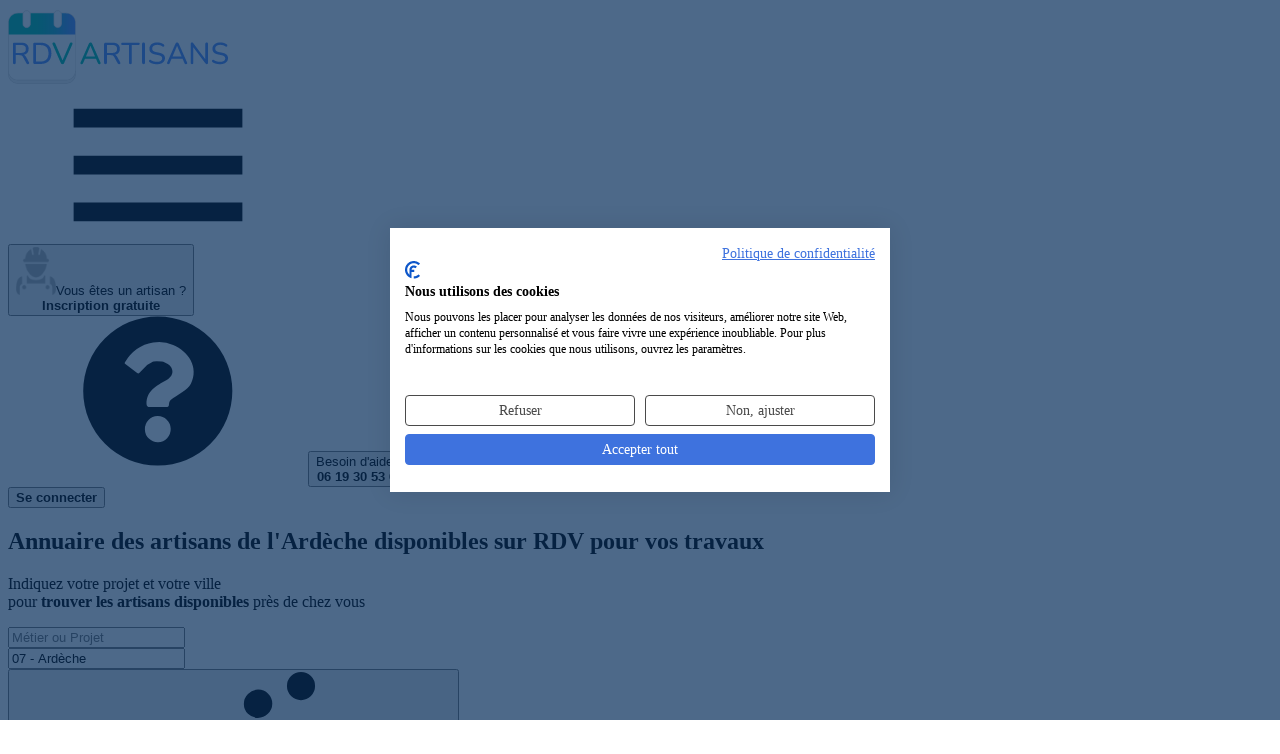

--- FILE ---
content_type: text/html; charset=UTF-8
request_url: https://rdvartisans.fr/annuaire/07-ardeche/
body_size: 7255
content:

<!DOCTYPE html><html lang="fr"><link rel="stylesheet" href="/css/index.min.css?id=965396063f5b1d8d6441"><script src="/js/home.min.js?id=6b3589494e0977ec60ba"></script><script src="/js/script.min.js?id=84df991144e0709a8578" async></script><script src="https://rdvartisans.fr/js/translate.min.js" async></script><head><meta charset="utf-8"><meta name="viewport" content="width=device-width, initial-scale=1"><title id="head_title"> Annuaire des artisans des villes du 07 Ardèche </title><link rel="preconnect" href="https://www.googletagmanager.com"><!-- Google Tag Manager --><script async>(function(w,d,s,l,i){w[l]=w[l]||[];w[l].push({'gtm.start':
new Date().getTime(),event:'gtm.js'});var f=d.getElementsByTagName(s)[0],
j=d.createElement(s),dl=l!='dataLayer'?'&l='+l:'';j.async=true;j.src=
'https://www.googletagmanager.com/gtm.js?id='+i+dl;f.parentNode.insertBefore(j,f);
})(window,document,'script','dataLayer','GTM-TPBH6NB');</script><!-- End Google Tag Manager --><!-- Meta Pixel Code --><script type="text/plain" data-cookiefirst-script="facebook"> !function(f,b,e,v,n,t,s)
{if(f.fbq)return;n=f.fbq=function(){n.callMethod?
n.callMethod.apply(n,arguments):n.queue.push(arguments)};
if(!f._fbq)f._fbq=n;n.push=n;n.loaded=!0;n.version='2.0';
n.queue=[];t=b.createElement(e);t.async=!0;
t.src=v;s=b.getElementsByTagName(e)[0];
s.parentNode.insertBefore(t,s)}(window, document,'script',
'https://connect.facebook.net/en_US/fbevents.js');
fbq('init', '314351373956313');
fbq('track', 'PageView');
</script><!-- End Meta Pixel Code --><script type="speculationrules"> {
"prerender": [
{
"source": "document",
"where": {
"and": [
{
"href_matches": "/*"
},{"not": {
"selector_matches": "a[rel=nofollow]"
}}]
},
"eagerness": "moderate"
}]
}</script><!-- Fonts --><link rel="preload" href="https://rdvartisans.fr/fonts/nunito-variable-fr.woff2" as="font" type="font/woff2" crossorigin="anonymous"><link rel="dns-prefetch" href="https://www.googletagmanager.com"><meta name="description" content=" Sélectionnez votre ville dans le 07 dans notre annuaire des artisans du 07 Ardèche, parcourez les listes d&#039;artisans et prenez RDV en ligne en 2 minutes ! "><meta name="keywords" content="Entreprise travaux 07 Ardèche, Artisan en Ardèche, entreprise rénovation 07, professionnels BTP 07 Ardèche"><meta name="robots" content="index, follow"><meta property="og:title" content="Annuaire des artisans des villes du 07 Ardèche" /><meta property="og:type" content="website" /><meta property="og:url" content="https://rdvartisans.fr/annuaire/07-ardeche/" /><meta property="og:image" content="https://rdvartisans.fr/images/logo_carre.jpg" /><meta property="og:site_name" content="RDVArtisans.fr" /><meta property="og:locale" content="fr_FR" /><meta property="og:description" content="Sélectionnez votre ville dans le 07 dans notre annuaire des artisans du 07 Ardèche, parcourez les listes d&#039;artisans et prenez RDV en ligne en 2 minutes !" /><meta name="author" content="RDVArtisans.fr"><meta name="copyright" content="RDVArtisans.fr"><meta name="language" content="fr"><meta name="twitter:card" content="summary"><meta name="twitter:title" content="Annuaire des artisans des villes du 07 Ardèche"><meta name="twitter:description" content="Sélectionnez votre ville dans le 07 dans notre annuaire des artisans du 07 Ardèche, parcourez les listes d&#039;artisans et prenez RDV en ligne en 2 minutes !"><meta name="twitter:site" content="@RDVArtisans"><meta name="twitter:url" content="https://rdvartisans.fr/annuaire/07-ardeche/" /><meta name="twitter:image" content="https://rdvartisans.fr/img/logo-twitter.png"><meta name="csrf-token" content="KcTvm4pcXJcZqSB9pmHAivoZDfXZRBLtIBmuUQqK"><link rel="canonical" href="https://rdvartisans.fr/annuaire/07-ardeche/" /><link rel="icon" href="https://rdvartisans.fr/img/favico.ico"></head><body><!-- Google Tag Manager (noscript) --><noscript><iframe src="https://www.googletagmanager.com/ns.html?id=GTM-TPBH6NB"
height="0" width="0" style="display:none;visibility:hidden"></iframe></noscript><!-- End Google Tag Manager (noscript) --><!-- Meta Pixel Code --><noscript><img height="1" width="1" style="display:none"
src="https://www.facebook.com/tr?id=314351373956313&ev=PageView&noscript=1"
/></noscript><!-- End Meta Pixel Code --><header class="rda-header"><!-- responsiveHeader --><div id="scrollToHeader" class="container-fluid"><div class="row"><!-- logo --><div class="rda-header-logo col-12 col-lg-4"><a href="https://rdvartisans.fr/" title="Trouver un artisan du bâtiment dans le 07 Ardèche ou une entreprise générale du BTP 07 pour vos travaux maison" ><img src="https://rdvartisans.fr/img/logo-rdva.svg" alt="Trouver un artisan BTP 07 Ardèche ou une entreprise générale de bâtiment en Ardèche (07) disponible pour un RDV en 2 minutes" class="logoimg img-responsive" width="220" height="78"></a><div class=" rda-header-menuTrigger js-headerMenuTrigger d-lg-none"><svg class="svg-burger"><use xlink:href="#svg-burger" ></use></svg></div></div><div class="rda-header-menu col-12 col-lg-8"><div class="rda-header-menuLinks"><!-- inscripption btn --><div class="rda-header-menuInscription"><button title="Inscription au service de prise de RDV pour les artisans 07 Ardèche et entreprises de travaux et rénovation Ardèche (07)" rel="aHR0cHM6Ly9yZHZhcnRpc2Fucy5mci9tb25jb21wdGUvcmVnaXN0ZXI=" class="obf"><img src="https://rdvartisans.fr/img/picto.png" alt="icon-artisan" width="40" height="48"><span>Vous êtes un artisan ?<br><b>Inscription gratuite</b></span></button></div><div class="rda-header-menuHelp"><svg class="icon"><use xlink:href="#svg-question"></use></svg><button class="aBesoinAide" title="Service de prise de rendez-vous avec un artisan en Ardèche par téléphone">Besoin d'aide ?<br><b>06 19 30 53 69</b></button></div><!-- connexion btn --><div class="rda-header-menuInscription ml-4 mt-2"><button class="cnx-btn obf" title="connection a la webapp" type="button" rel="aHR0cHM6Ly9yZHZhcnRpc2Fucy5mci9tb25jb21wdGU="><span><b>Se connecter</b></span></button></div></div></div></div></div></header><section class="firstslide"><div class="bg-slide" id="mrbg"><div class="container"><h1> Annuaire des artisans de l'Ardèche disponibles sur RDV pour vos travaux
</h1><p id="moteur_recherche_p1">Indiquez votre projet et votre ville<br>pour <b>trouver les artisans disponibles</b> près de chez vous<br><strong></strong></p><form method="post" id="search" onsubmit="return false;"><div class="row"><div class="col-lg-5 offset-lg-1 paddingright2"><div class="form-group mar_mtr" id="scrollable-dropdown-menu1"><input autocomplete="off" autocorrect="off" autocapitalize="off" spellcheck="false" id="competence" data-placement="bottom" data-original-title="Tooltip on bottom" data-toggle="tooltip" title="Merci de choisir un des résultats proposés dans la liste." name="competence" type="search" class="form-control inputtype1" placeholder="Métier ou Projet" /></div></div><div class="col-lg-3 paddingleft2"><div class="form-group mar_mtr" id="scrollable-dropdown-menu2"><input autocomplete="off" autocorrect="off" autocapitalize="none" spellcheck="false" id="location" data-placement="bottom" data-original-title="Tooltip on bottom" data-toggle="tooltip" title="Merci de choisir un des résultats proposés dans la liste." name="location" type="search" class="form-control inputtype2" placeholder="Code Postal ou Ville" value="07 - Ardèche" /></div></div><input type="hidden" id="searchChoiceLocation" name="searchChoiceLocation" value="{&quot;type&quot;:&quot;dpt&quot;,&quot;id&quot;:7,&quot;code&quot;:&quot;07&quot;,&quot;display&quot;:&quot;Ard\u00e8che&quot;,&quot;url&quot;:&quot;07-ardeche&quot;}" /><input type="hidden" id="searchChoiceCompetence" name="searchChoiceCompetence"/><input type="hidden" name="_token" value="KcTvm4pcXJcZqSB9pmHAivoZDfXZRBLtIBmuUQqK"><div class="col-lg-2"><button type="submit" id="runSearch" onclick="window.dataLayer.push({ 'event': 'GAEvent', 'eventCategory': 'ANNUAIRE-DPT', 'eventAction': 'click', 'eventLabel': 'voir-les-artisans', 'eventValue': 'event click on voir-les-artisans in annuaire' });" class="btn btn-primary mar_top_mr">VOIR LES ARTISANS <svg class="svg-spin d-none" id="runSearchLoader"><use xlink:href="#svg-spin"></use></svg></button></button></div><div class="offset-lg-3 col-lg-6 offset-sm-2 col-sm-12 d-none" id="mh_error"><label class="errorMessage alert-danger mt-2 rad_error mh-error m-0">Sélectionnez une proposition pour les 2 champs ci-dessus.</label></div></div></form></div><div class="wrapper-hero-image"><img
src="/img/rdv-artisans-fr.jpg"
srcset="/imgMobile/rdv-artisans-fr.jpg
479w,/img/rdv-artisans-fr.jpg 1200w"
sizes="(max-width: 479px) 100vw, 1200px"
alt="RDV Artisans"
width="1200" height="800"
fetchpriority="high"
loading="eager"
decoding="async"></div></div></section><script> var routeAutoCompleteJobs = 'https://rdvartisans.fr/api/autocomplete/jobs';
var routeAutoCompleteLocations = 'https://rdvartisans.fr/api/autocomplete/locations';
var routeBase = "https://rdvartisans.fr";</script><section class="seclinks"><div class="container"><p><a class="brea" title="RDVArtisans.fr | Plateforme de prise de rendez-vous avec des artisans, devis artisans" href="https://rdvartisans.fr/" >Accueil</a> ><a class="brea" title="Annuaire des artisans, liste des artisans par département" href="https://rdvartisans.fr/annuaire/" >Annuaire</a> ><a class="brea" href="https://rdvartisans.fr/annuaire/07-ardeche/" >07 Ardèche</a></p><h2>Trouvez un artisan dans les villes de l'Ardèche (07)</h2><p>Si vous avez un projet de travaux en Ardèche pour votre maison ou votre appartement, quel que soit votre projet, nous pouvons vous aider à trouver rapidement le bon artisan qui réalisera vos travaux dans l'une des villes du 07 Ardèche.</p></div></section><section class="resultats"><div class="container"><h3> Les villes de l'Ardèche (07) où les artisans sont le plus demandés.
</h3><p> Cliquez sur la ville de votre choix parmi la liste des villes de l'Ardèche où nous avons des artisans disponibles parmi 2274 artisans référencés en Ardèche sur notre site, ou saisissez directement votre ville ou votre code postal dans notre champ de recherche ci-dessus.
</p><div class="col-lg-12 col-md-12 "><div class="listartisancontent"><ul><div class="row"><div class="col-lg-4 col-md-4"><li><a href="https://rdvartisans.fr/annuaire/07-ardeche/annonay-07100/" title="Artisans Annonay 07100, entreprise bâtiment Annonay, annuaire artisans Annonay 07100">Annonay </a></li></div><div class="col-lg-4 col-md-4"><li><a href="https://rdvartisans.fr/annuaire/07-ardeche/aubenas-07200/" title="Artisans Aubenas 07200, entreprise bâtiment Aubenas, annuaire artisans Aubenas 07200">Aubenas </a></li></div><div class="col-lg-4 col-md-4"><li><a href="https://rdvartisans.fr/annuaire/07-ardeche/tournon-sur-rhone-07300/" title="Artisans Tournon-sur-Rhône 07300, entreprise bâtiment Tournon-sur-Rhône, annuaire artisans Tournon-sur-Rhône 07300">Tournon-sur-Rhône </a></li></div><div class="col-lg-4 col-md-4"><li><a href="https://rdvartisans.fr/annuaire/07-ardeche/guilherand-granges-07500/" title="Artisans Guilherand-Granges 07500, entreprise bâtiment Guilherand-Granges, annuaire artisans Guilherand-Granges 07500">Guilherand-Granges </a></li></div></div></ul></div></div></div></section><section class="mgtop50"><div class="commentcamarche"><div class="container"><h2>Prendre RDV avec un artisan en Ardèche</h2><p></p><div class="block1"><div class="col-md-12"><div class="row"><div class="col-lg-4"><div class="etape center-block"><span class="grandlettre">1</span><p>Indiquez vos disponibilités pour un RDV</p></div><div class="step"><picture><source srcset="https://rdvartisans.fr/img/icon1.webp 1x" type="image/webp"><source srcset="https://rdvartisans.fr/img/icon1.png 1x" type="image/png"><img src="https://rdvartisans.fr/img/icon1.png" width="260" height="260" loading="lazy" class="img-responsive" alt="Indiquez vos disponibilités pour un RDV avec un artisan en Ardèche"></picture><p>Décrivez vos travaux en Ardèche et indiquez les créneaux où vous êtes disponibles</p></div></div><div class="col-lg-4"><div class="etape"><span class="grandlettre">2</span><p>Un artisan vous confirme le RDV par téléphone</p></div><div class="step"><picture><source srcset="https://rdvartisans.fr/img/icon2.webp 1x" type="image/webp"><source srcset="https://rdvartisans.fr/img/icon2.png 1x" type="image/png"><img src="https://rdvartisans.fr/img/icon2.png" width="260" height="260" loading="lazy" class="img-responsive" alt="Un artisan de l'Ardèche (07) vous confirme le RDV par téléphone"></picture><p>Un artisan de l'Ardèche vous rappelle pour confirmer le RDV</p></div></div><div class="col-lg-4"><div class="etape"><span class="grandlettre">3</span><p>Vous le rencontrez et obtenez votre devis travaux</p></div><div class="step"><picture><source srcset="https://rdvartisans.fr/img/icon3.webp 1x" type="image/webp"><source srcset="https://rdvartisans.fr/img/icon3.png 1x" type="image/png"><img src="https://rdvartisans.fr/img/icon3.png" width="260" height="260" loading="lazy" class="img-responsive" alt="Vous le rencontrez et obtenez votre devis travaux 07 Ardèche sous 48h"></picture><p>Une fois le RDV confirmé, vous le recevez pour qu'il établisse votre devis travaux sur mesure</p></div></div></div></div></div></div></div></section><!-- BLOCK ARTISANS DISPONIBLES------------><section class="artisansdisponibles artisanDispoBG" ><div class="container" ><div class="row"><div class="col-md-7"><h2> Enfin des artisans disponibles en Ardèche pour vous rencontrer !
</h2><h3> Pour obtenir un RDV avec un artisan de l'Ardèche c'est simple et cela en moins d'une minute !
</h3><p><b>RDVArtisans.fr</b> vous permet d'obtenir, <b>en 1 seule demande jusqu'à trois RDV avec des entreprises de rénovation disponibles en Ardèche</b>.<br>Ceux qui sont disponibles pour vous proposer un RDV en Ardèche aux créneaux choisis vous rappellent pour confirmer l'heure exact de RDV.<br>Lors du RDV, les artisans vous apportent leur conseils personnalisés et établissent un <b>devis travaux sur mesure qu'ils vous transmettront sous 48h !</b></p></div></div></div></section><footer class="footer"><div class="container"><div class="row"><div class="col-md-3"><h4 class="titleblanc"> A propos </h4><picture><source type="image/webp" srcset="https://rdvartisans.fr/img/logofooter.webp 1x" /><source type="image/png" srcset="https://rdvartisans.fr/img/logofooter.png 1x" /><img src="https://rdvartisans.fr/img/logofooter.png" loading="lazy" alt=" Trouver un artisan en Ardèche ou une entreprise de travaux disponible et demander un RDV artisan en 2 minutes" width="199" height="69" /></picture><p> Vous êtes à la recherche d'un artisan de l'Ardèche disponible rapidement ? Faites une demande de RDV en ligne en 2 minutes, nous trouvons pour vous des artisans disponibles pour intervenir en Ardèche, aux horaires et dates indiquées. Prenez dès maintenant tous vos RDV travaux sur RDVArtisans.fr !
</p></div><div class="col-md-6"><h4 class="titleblanc"> Trouver un artisan en Ardèche </h4><ul class="two-column"><li><a title="Trouver un carreleur 07, Pose de carrelage Ardèche, entreprise Carrelage 07 Ardèche" href="https://rdvartisans.fr/rdv/carreleur-pose-carrelage/07-ardeche/"> Carreleur 07
</a></li><li><a title=" Trouver un chauffagiste 07, Installation de chauffage Ardèche, entreprise Chauffage 07 Ardèche" href="https://rdvartisans.fr/rdv/chauffagiste-chauffage/07-ardeche/">Chauffagiste 07</a></li><li><a title=" Trouver un cuisiniste 07, Pose de cuisine Ardèche, entreprise Cuisine 07 Ardèche" href="https://rdvartisans.fr/rdv/cuisiniste-pose-cuisine/07-ardeche/">Cuisiniste 07</a></li><li><a title=" Trouver un architecte 07, Plan de maison Ardèche, entreprise Plan de maison 07 Ardèche" href="https://rdvartisans.fr/rdv/architecte-plan-maison/07-ardeche/">Architecte 07</a></li><li><a title=" Trouver un plombier 07, Plomberie Ardèche, entreprise Plomberie 07 Ardèche" href="https://rdvartisans.fr/rdv/plombier-sanitaire/07-ardeche/">Plombier 07</a></li><li><a title=" Trouver un maçon 07, Maçonnerie Ardèche, entreprise Maçonnerie 07 Ardèche" href="https://rdvartisans.fr/rdv/macon-maconnerie/07-ardeche/">Maçon 07</a></li><li><a title=" Trouver un peintre 07, Peinture Ardèche, entreprise Peinture intérieur 07 Ardèche" href="https://rdvartisans.fr/rdv/peintre-peinture-interieur/07-ardeche/">Peintre 07</a></li><li><a title=" Trouver un poseur de fenêtre 07, Pose de fenêtre Ardèche, entreprise Fenêtre 07 Ardèche" href="https://rdvartisans.fr/rdv/poseur-fenetre/07-ardeche/">Poseur de fenêtre 07</a></li><li><a title=" Trouver un installateur d'alarme 07, Installation d'alarme Ardèche, entreprise Alarme 07 Ardèche" href="https://rdvartisans.fr/rdv/installateur-alarme/07-ardeche/">Installateur d'alarme 07</a></li><li><a title=" Trouver un installateur de véranda 07, Pose de véranda Ardèche, entreprise Véranda 07 Ardèche" href="https://rdvartisans.fr/rdv/installateur-veranda/07-ardeche/">Installateur de véranda 07</a></li><li><a title=" Trouver un menuisier 07, Menuiserie Ardèche, entreprise Menuiserie 07 Ardèche" href="https://rdvartisans.fr/rdv/menuisier-ouverture-fermeture/07-ardeche/">Menuisier 07</a></li><li><a title=" Trouver un pisciniste 07, Construction de piscine Ardèche, entreprise Piscine 07 Ardèche" href="https://rdvartisans.fr/rdv/pisciniste-constructeur-piscine/07-ardeche/">Pisciniste 07</a></li><li><a title=" Trouver un électricien 07, Électricité Ardèche, entreprise Électricité 07 Ardèche" href="https://rdvartisans.fr/rdv/electricien-travaux-electricite/07-ardeche/">Électricien 07</a></li><li><a title=" Trouver un parqueteur 07, Pose de parquet Ardèche, entreprise Parquet 07 Ardèche" href="https://rdvartisans.fr/rdv/poseur-parquet-parqueteur/07-ardeche/">Parqueteur 07</a></li><li><a title="Trouver un installateur de poêle à bois 07, Installation de poêle à bois Ardèche, entreprise Poêle à bois 07 Ardèche" href="https://rdvartisans.fr/rdv/installateur-poele-a-bois/07-ardeche/">Installateur de poêle à bois 07</a></li><li><a title=" Trouver un installateur de portail et motorisation 07, Pose de portail Ardèche, entreprise Portail 07 Ardèche" href="https://rdvartisans.fr/rdv/installateur-portail-motorisation/07-ardeche/">Installateur de portail et motorisation 07</a></li><li><a title=" Trouver un poseur de salle de bains 07, Pose de salle de bains Ardèche, entreprise Salle de bains 07 Ardèche" href="https://rdvartisans.fr/rdv/poseur-salle-de-bains/07-ardeche/">Poseur de salle de bains 07</a></li><li><a title=" Trouver un installateur de volet roulant 07, Installation de volet roulant Ardèche, entreprise Volet roulant 07 Ardèche" href="https://rdvartisans.fr/rdv/installateur-volet-roulant/07-ardeche/">Installateur de volet roulant 07</a></li><li><a title=" Trouver un installateur de chauffage électrique 07, Pose de radiateur électrique Ardèche, entreprise Radiateur électrique 07 Ardèche" href="https://rdvartisans.fr/rdv/installateur-chauffage-radiateur-electrique/07-ardeche/">Installateur de chauffage électrique 07</a></li><li><a title=" Trouver un installateur de chauffe-eau 07, Installation de chauffe-eau Ardèche, entreprise Chauffe-eau 07 Ardèche" href="https://rdvartisans.fr/rdv/installateur-chauffe-eau-ballon/07-ardeche/">Installateur de chauffe-eau 07</a></li><li><a title=" Trouver un installateur de porte de garage 07, Pose de porte de garage Ardèche, entreprise Porte de garage 07 Ardèche" href="https://rdvartisans.fr/rdv/installateur-porte-garage/07-ardeche/">Installateur de porte de garage 07</a></li><li><a title=" Trouver un installateur de chaudière 07, Pose de chaudière Ardèche, entreprise Chaudière 07 Ardèche" href="https://rdvartisans.fr/rdv/installateur-chaudiere/07-ardeche/">Installateur de chaudière 07</a></li><li><a title=" Trouver un installateur de pompe à chaleur 07, Installation de pompe à chaleur Ardèche, entreprise Pompe à chaleur 07 Ardèche" href="https://rdvartisans.fr/rdv/installateur-pompe-a-chaleur/07-ardeche/">Installateur de pompe à chaleur 07</a></li><li><a title=" Trouver un installateur de climatisation réversible 07, Pose de climatisation réversible Ardèche, entreprise Climatisation 07 Ardèche" href="https://rdvartisans.fr/rdv/installateur-climatisation-reversible/07-ardeche/">Installateur de climatisation réversible 07</a></li><li><a title=" Trouver un installateur de chauffage au bois 07, Installation de chauffage bois Ardèche, entreprise Chauffage au bois 07 Ardèche" href="https://rdvartisans.fr/rdv/installateur-chauffage-bois/07-ardeche/">Installateur de chauffage au bois 07</a></li><li><a title=" Trouver un installateur de panneaux photovoltaïques 07, Installation de panneaux photovoltaïques Ardèche, entreprise Panneaux photovoltaïques 07 Ardèche" href="https://rdvartisans.fr/rdv/installateur-panneaux-photovoltaiques/07-ardeche/">Installateur de panneaux photovoltaïques 07</a></li><li><a title=" Trouver un expert en isolation thermique 07, Isolation thermique Ardèche, entreprise Isolation thermique 07 Ardèche" href="https://rdvartisans.fr/rdv/expert-isolation-thermique/07-ardeche/">Expert en isolation thermique 07</a></li><li><a title=" Trouver un entrepreneur en rénovation tous corps d'état 07, Rénovation complète Ardèche, entreprise Rénovation maison 07 Ardèche" href="https://rdvartisans.fr/rdv/entrepreneur-renovation-btp/07-ardeche/">Entrepreneur en rénovation tous corps d'état 07</a></li></ul><ul class="two-column"><li class="separe"><a title=" Liste des artisans et corps de métiers du bâtiment" href="https://rdvartisans.fr/rdv/">Voir tous les artisans</a></li><li class="separe"><a title="Trouver un artisan dans votre département ou votre ville" href="https://rdvartisans.fr/annuaire/">Les artisans par département</a></li></ul></div><div class="col-md-3"><h4 class="titleblanc"> RDVArtisans.fr </h4><ul><li><span class="obf" title="Qui est RDVArtisans.fr, Plateforme de prise de rendez-vous avec des artisans 07 Ardèche" rel="aHR0cHM6Ly9yZHZhcnRpc2Fucy5mci9xdWktc29tbWVzLW5vdXMv">Qui sommes-nous ?</span></li><li><span class="obf" title="Inscription gratuite dans notre annuaire d'artisans de l'Ardèche" rel="aHR0cHM6Ly9yZHZhcnRpc2Fucy5mci9tb25jb21wdGUvcmVnaXN0ZXIv">Vous êtes un artisan de l'Ardèche ?</span></li><li><span class="obf" title="Contacter RDVArtisans.fr et obtenir un rendez-vous avec un artisan 07 Ardèche" rel="aHR0cHM6Ly9yZHZhcnRpc2Fucy5mci9jb250YWN0Lw==">Contact</span></li><li><span class="obf" title="" rel="aHR0cHM6Ly9yZHZhcnRpc2Fucy5mci9jZ3Uv">CGU</span></li><!-- hide CGV link --><!-- <li><span class="obf" title="CGV RDVArtisans.fr" rel="aHR0cHM6Ly9yZHZhcnRpc2Fucy5mci9jZ3Yv">CGV</span></li> --><li><span class="obf" title="Mentions Légales RDVArtisans.fr, plateforme de prise de RDV avec des artisans dans le 07 Ardèche" rel="aHR0cHM6Ly9yZHZhcnRpc2Fucy5mci9tZW50aW9ucy1sZWdhbGVzLw==">Mentions Légales</span></li><li><span class="obf" title="Charte de protection des données personnelles RDVArtisans.fr" rel="aHR0cHM6Ly9yZHZhcnRpc2Fucy5mci9jaGFydGUtZGVzLWRvbm5lZXMtcGVyc29ubmVsbGVzLw==">Charte de protection des données personnelles</span></li><li><span id="cookiefirst-settings">Gestion des cookies</span></li></ul></div></div><hr /><div class="secondfooter"><p class="copy"><b>RDVArtisans.fr</b> © Annuaire d'artisans 07 Ardèche et plateforme de prise de rendez-vous en ligne |
<span id="currentYear">Copyright 2026. Tous droits réservés.</span></p><p> RDVArtisans.fr vous aide à <b>trouver un artisan</b> disponible pour vos travaux et à prendre rendez-vous en ligne avec cet artisan en effectuant une demande de rendez-vous en ligne en ligne. RDVArtisans.fr, votre plateforme de prise de rendez-vous en ligne et d'<b>annuaire d'artisans et d'entreprises de professionnels du bâtiment</b>. </p></div></div></footer><script defer src="https://static.cloudflareinsights.com/beacon.min.js/vcd15cbe7772f49c399c6a5babf22c1241717689176015" integrity="sha512-ZpsOmlRQV6y907TI0dKBHq9Md29nnaEIPlkf84rnaERnq6zvWvPUqr2ft8M1aS28oN72PdrCzSjY4U6VaAw1EQ==" data-cf-beacon='{"version":"2024.11.0","token":"f1ae39d2d8de43b1854a1322c12a2dad","r":1,"server_timing":{"name":{"cfCacheStatus":true,"cfEdge":true,"cfExtPri":true,"cfL4":true,"cfOrigin":true,"cfSpeedBrain":true},"location_startswith":null}}' crossorigin="anonymous"></script>
</body><script src="https://rdvartisans.fr/js/autocomplete.min.js"></script><script > function myFunction(x){if (x.matches){$('#mrbg').css('background', 'linear-gradient( rgba(0, 0, 0, 0.33),rgba(0, 0, 0, 0.33) ),url(https://rdvartisans.fr/img/rdv-artisans-fr.jpg)');
}else {
$('#mrbg').css('background', 'linear-gradient( rgba(0, 0, 0, 0.33),rgba(0, 0, 0, 0.33) ),url(https://rdvartisans.fr/imgMobile/rdv-artisans-fr.jpg)');
}$('#mrbg').css('background-repeat', 'no-repeat');
$('#mrbg').css('background-size', 'cover');
$('#mrbg').css('background-position', 'center');
}function removeTitleOnMobile(y){if (y.matches){$('#moteur_recherche_p1').removeClass('d-none');
}else {
$('#moteur_recherche_p1').addClass('d-none');
}}$(document).ready(function(){var x = window.matchMedia("(min-width: 480px)")
var y = window.matchMedia("(min-width: 576px)")
// myFunction(x)
// x.addListener(myFunction)
removeTitleOnMobile(x)
y.addListener(removeTitleOnMobile)
});
</script><script> $(window).scroll(function(){$(window).scrollTop() > 0 ? $('.rda-header').addClass('sticky') : $('.rda-header').removeClass('sticky');
});</script><svg xmlns="http://www.w3.org/2000/svg" class="display-none" style="width:0px;height:0px;position:absolute;"><defs><symbol viewBox="0 0 119 118" id="svg-question"><path fill="currentColor" d="M117.98 59.01a58.66 58.66 0 0 1-58.66 58.66A58.66 58.66 0 0 1 .66 59.01 58.66 58.66 0 0 1 59.32.35a58.66 58.66 0 0 1 58.66 58.66ZM33.56 37.47l9.55 7.38a1.39 1.39 0 0 0 1.86-.14l5.97-6.23a1.08.95-79.4 0 1 .27-.21q3.91-2.28 4.82-2.5 1.18-.28 6.49-.04a3.12 3.04-30.5 0 1 1.14.28q4.37 2.02 5.29 3.11c3.75 4.38 1.71 8.8-2.97 11.41-7.71 4.28-15.73 8.39-15.51 18.71a2.5 2.49 89.3 0 0 2.49 2.44h12.99a2.17 2.17 0 0 0 2.17-2.14q.05-3.01 2.34-4.32 1.41-.8 8.28-5.4 5.04-3.38 6.62-6.55c6.48-13.06-1.94-25.52-13.94-30.55q-7.55-3.17-15.76-1.84-14.27 2.3-22.27 15.65a.72.72 0 0 0 .17.94Zm26.006 61.828a10.3 10.16 88.8 0 0 9.942-10.51 10.3 10.16 88.8 0 0-10.374-10.086 10.3 10.16 88.8 0 0-9.942 10.51 10.3 10.16 88.8 0 0 10.374 10.086Z"/></symbol><symbol viewBox="0 0 40 32" id="svg-burger"><path d="M2 24h36v4H2v-4ZM2 14h36v4H2v-4ZM2 4h36v4H2V4Z" fill="currentColor"/></symbol><symbol viewBox="0 0 512 512" id="svg-spin"><path d="M304 48a48 48 0 1 0-96 0 48 48 0 1 0 96 0zm0 416a48 48 0 1 0-96 0 48 48 0 1 0 96 0zM48 304a48 48 0 1 0 0-96 48 48 0 1 0 0 96zm464-48a48 48 0 1 0-96 0 48 48 0 1 0 96 0zM142.9 437A48 48 0 1 0 75 369.1a48 48 0 1 0 67.9 67.9zm0-294.2A48 48 0 1 0 75 75a48 48 0 1 0 67.9 67.9zM369.1 437a48 48 0 1 0 67.9-67.9 48 48 0 1 0-67.9 67.9z"/></symbol></defs></svg></html>

--- FILE ---
content_type: application/javascript
request_url: https://rdvartisans.fr/js/autocomplete.min.js
body_size: 55
content:
var searchFormChoices=null,engine=new Bloodhound({remote:{url:routeAutoCompleteJobs+"/?q=%QUERY%",wildcard:"%QUERY%"},datumTokenizer:Bloodhound.tokenizers.whitespace("q"),queryTokenizer:Bloodhound.tokenizers.whitespace}),engine2=new Bloodhound({remote:{url:routeAutoCompleteLocations+"/?q=%QUERY%",wildcard:"%QUERY%"},datumTokenizer:Bloodhound.tokenizers.whitespace("q"),queryTokenizer:Bloodhound.tokenizers.whitespace});$("#scrollable-dropdown-menu1 #competence").typeahead({hint:!0,highlight:!0,minLength:1},{source:engine.ttAdapter(),display:"display",limit:6,name:"jobList",templates:{empty:['<div class="list-group grayZone search-results-dropdown"><div class="list-group-item">Métier inconnu.</div></div>'],moteurDeRecherche:['<div class="list-group search-results-dropdown" style="width:100% !important;">'],suggestion:function(e){return'<a href="javascript:" class="list-group-item">'+e.display.charAt(0).toUpperCase()+e.display.slice(1)+"</a>"}}}).on("typeahead:select",function(e,o){$("#searchChoiceCompetence").val(JSON.stringify(o))}),$("#scrollable-dropdown-menu2 #location").typeahead(null,{source:engine2,display:function(e){return e.code+" - "+e.display},name:"display",limit:6,templates:{empty:['<div class="list-group grayZone search-results-dropdown"><div class="list-group-item">Zone géographique inconnue</div></div>'],moteurDeRecherche:['<div class="list-group search-results-dropdown">'],suggestion:function(e){return result='<a href="javascript:" class="list-group-item ">'+e.code+" - "+e.display+"</a>",result}}}).on("typeahead:select",function(e,o){$("#searchChoiceLocation").val(JSON.stringify(o))}),$("#runSearch").on("click",function(){if(""==$("#searchChoiceCompetence").val()||""==$("#searchChoiceLocation").val())$("#mh_error").removeClass("d-none"),0==$("#runSearchLoader").hasClass("d-none")&&$("#runSearchLoader").addClass("d-none");else{0==$("#mh_error").hasClass("d-none")&&$("#mh_error").addClass("d-none"),"function"==typeof fbq&&fbq("track","Search",{search_job:JSON.parse($("#searchChoiceCompetence").val()).url,search_location:JSON.parse($("#searchChoiceLocation").val()).url}),$("#runSearchLoader").removeClass("d-none");var e=JSON.parse($("#searchChoiceCompetence").val()).url,o=JSON.parse($("#searchChoiceLocation").val()).url,r=routeBase+"/rdv/"+e+"/"+o+"/";window.location.href=r}}),$(".tt-menu").css("width","100%"),$(".twitter-typeahead").css("width","100%");
